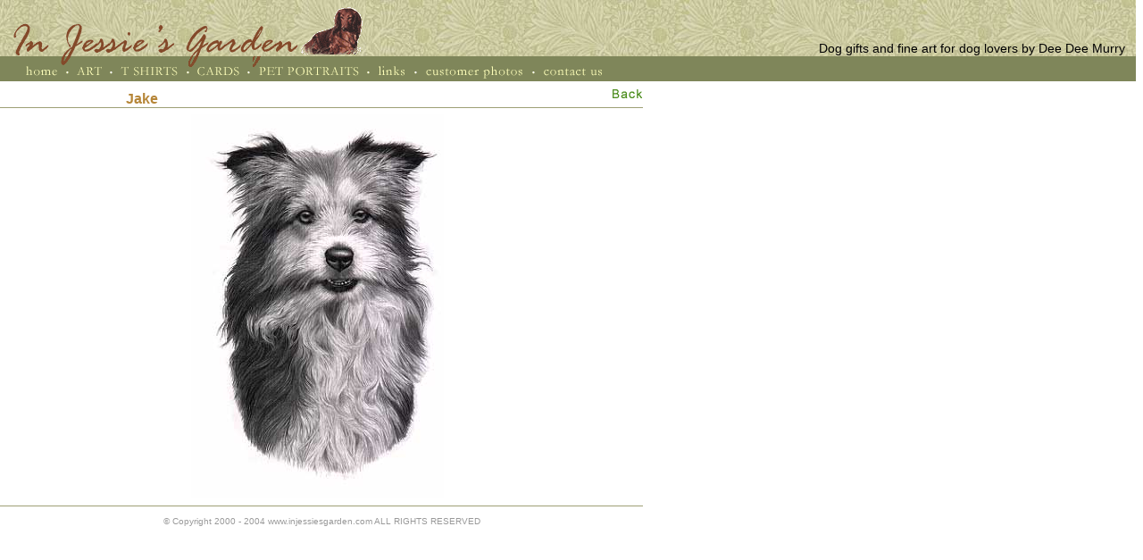

--- FILE ---
content_type: text/html
request_url: https://injessiesgarden.com/jake.htm
body_size: 5536
content:
<!DOCTYPE HTML PUBLIC "-//W3C//DTD HTML 4.01 Transitional//EN">
<html>
<head>
<title>In Jessie's Garden - Jake</title>
<meta http-equiv="Content-Type" content="text/html; charset=iso-8859-1">
<script language="JavaScript" type="text/JavaScript">
<!--
function MM_swapImgRestore() { //v3.0
  var i,x,a=document.MM_sr; for(i=0;a&&i<a.length&&(x=a[i])&&x.oSrc;i++) x.src=x.oSrc;
}

function MM_preloadImages() { //v3.0
  var d=document; if(d.images){ if(!d.MM_p) d.MM_p=new Array();
    var i,j=d.MM_p.length,a=MM_preloadImages.arguments; for(i=0; i<a.length; i++)
    if (a[i].indexOf("#")!=0){ d.MM_p[j]=new Image; d.MM_p[j++].src=a[i];}}
}

function MM_findObj(n, d) { //v4.01
  var p,i,x;  if(!d) d=document; if((p=n.indexOf("?"))>0&&parent.frames.length) {
    d=parent.frames[n.substring(p+1)].document; n=n.substring(0,p);}
  if(!(x=d[n])&&d.all) x=d.all[n]; for (i=0;!x&&i<d.forms.length;i++) x=d.forms[i][n];
  for(i=0;!x&&d.layers&&i<d.layers.length;i++) x=MM_findObj(n,d.layers[i].document);
  if(!x && d.getElementById) x=d.getElementById(n); return x;
}

function MM_swapImage() { //v3.0
  var i,j=0,x,a=MM_swapImage.arguments; document.MM_sr=new Array; for(i=0;i<(a.length-2);i+=3)
   if ((x=MM_findObj(a[i]))!=null){document.MM_sr[j++]=x; if(!x.oSrc) x.oSrc=x.src; x.src=a[i+2];}
}
//-->
</script>
</head>
<STYLE TYPE="text/css">
<!--  

A  {text-decoration: none}

A:hover { color: #A96F14 ; }
.style1 {font-family: Arial, Helvetica, sans-serif}
.style3 {font-family: Arial, Helvetica, sans-serif; font-size: 14px; }
body {
	margin-left: 0px;
	margin-top: 0px;
	background-image: url();
	background-color: #FFFFFF;
}
.style14 {	font-size: 16px;
	font-weight: bold;
	color: #B68638;
}
.style23 {color: #999999}

-->
</STYLE>

<body link="#4E8E20" vlink="#4E8E20" alink="#4E8E20" onLoad="MM_preloadImages('images/homeon.gif','images/arton.gif','images/tshirtson.gif','images/cardson.gif','images/petportraitson.gif','images/linkson.gif','images/customerphotoson.gif','images/contactuson.gif')">
<table width="100%"  border="0" cellpadding="0" cellspacing="0" background="images/bg.jpg">
  <tr>
    <td width="49%" height="63" align="left" valign="bottom"><img src="images/titletop2.gif" width="415" height="55"></td>
    <td width="51%" align="right" valign="bottom"><span class="style3">Dog gifts and fine art for dog lovers by Dee Dee Murry</span><span class="style1">&nbsp; &nbsp; </span></td>
  </tr>
</table>
<table width="100%"  border="0" cellspacing="0" cellpadding="0">
  <tr>
    <td align="left" valign="top" bgcolor="#7F865A"><a href="index.htm" onMouseOut="MM_swapImgRestore()" onMouseOver="MM_swapImage('Image28','','images/homeon.gif',1)"><img src="images/homeoff.gif" name="Image28" width="80" height="28" border="0"></a><a href="art.htm" onMouseOut="MM_swapImgRestore()" onMouseOver="MM_swapImage('Image3','','images/arton.gif',1)"><img src="images/artoff.gif" name="Image3" width="48" height="28" border="0"></a><a href="tshirts.htm" onMouseOut="MM_swapImgRestore()" onMouseOver="MM_swapImage('Image4','','images/tshirtson.gif',1)"><img src="images/tshirtsoff.gif" name="Image4" width="85" height="28" border="0"></a><a href="cards.htm" onMouseOut="MM_swapImgRestore()" onMouseOver="MM_swapImage('Image5','','images/cardson.gif',1)"><img src="images/cardsoff.gif" name="Image5" width="70" height="28" border="0"></a><a href="petportraitinfo.htm" onMouseOut="MM_swapImgRestore()" onMouseOver="MM_swapImage('Image6','','images/petportraitson.gif',1)"><img src="images/petportraitsoff.gif" name="Image6" width="131" height="28" border="0"></a><a href="links.htm" onMouseOut="MM_swapImgRestore()" onMouseOver="MM_swapImage('Image7','','images/linkson.gif',1)"><img src="images/linksoff.gif" name="Image7" width="54" height="28" border="0"></a><a href="customerphotos.htm" onMouseOut="MM_swapImgRestore()" onMouseOver="MM_swapImage('Image8','','images/customerphotoson.gif',1)"><img src="images/customerphotosoff.gif" name="Image8" width="133" height="28" border="0"></a><a href="contact.htm" onMouseOut="MM_swapImgRestore()" onMouseOver="MM_swapImage('Image9','','images/contactuson.gif',1)"><img src="images/contactusoff.gif" name="Image9" width="77" height="28" border="0"></a></td>
  </tr>
</table>
<table width="720" border="0" cellspacing="0" cellpadding="0">
  <tr align="center" valign="middle">
    <td width="317" height="29" align="center" valign="bottom"><span class="style14"><font face="Verdana, Arial, Helvetica, sans-serif">Jake</font></span></td>
    <td width="403" align="right" valign="middle"><a href="javascript:parent.window.history.go(-1);"><img src="images/back.gif" width="34" height="10" border="0"></a></td>
  </tr>
  <tr align="center" valign="middle">
    <td height="8" colspan="2" align="left" valign="top"><img src="images/greenline.gif" width="720" height="1"></td>
  </tr>
</table>
<table width="710" border="0" cellspacing="0" cellpadding="0">
  <tr>
    <td height="401" align="center" valign="middle"><p><img src="images/jakebig.jpg" width="283" height="430"></p>    </td>
  </tr>
</table>
<table width="720" border="0" cellspacing="0" cellpadding="0">
  <tr>
    <td height="18" align="center" valign="middle"><span class="style23"><img src="images/greenline.gif" width="720" height="1"></span></td>
  </tr>
  <tr>
    <td height="13" align="center" valign="bottom"><span class="style23"><font size="1" face="Verdana, Arial, Helvetica, sans-serif">&copy; Copyright 2000 - 2004 www.injessiesgarden.com ALL RIGHTS RESERVED</font></span></td>
  </tr>
</table>
</body>
</html>
